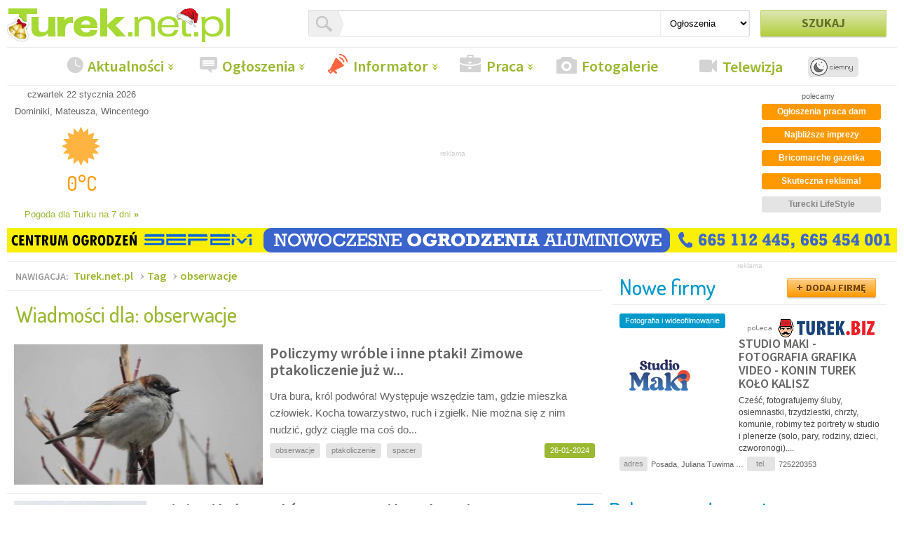

--- FILE ---
content_type: text/html
request_url: https://www.turek.net.pl/tag/obserwacje
body_size: 13705
content:

<!DOCTYPE html>
<head>

<!-- Google tag (gtag.js) -->
<script async src="https://www.googletagmanager.com/gtag/js?id=G-YE6CC9P991"></script>
<script>
  window.dataLayer = window.dataLayer || [];
  function gtag(){dataLayer.push(arguments);}
  gtag('js', new Date());

  gtag('config', 'G-YE6CC9P991');
</script>



<title>Artykuły z hasłem obserwacje - Turek.net.pl</title>

<meta charset="UTF-8" />
<meta http-equiv="X-UA-Compatible" content="IE=edge,chrome=1">
<meta http-equiv="Content-language" content="pl" />
<meta name="verify-v1" content="2fdW1fvPcwc9eM5abBQiLejimrfLPYxr9cHjtHAdSG4=" />
<meta name="viewport" content="width=device-width,initial-scale=1">
<meta name="robots" content="index,follow">
<meta http-equiv="refresh" content="300">
<link rel="stylesheet" media="all" id="theme_css" type="text/css" href="/css/default/style.css">
<link rel="stylesheet" media="all" id="themeCMS24_css" type="text/css" href="/css/default/styleCMS24.css">

<script>

function switchTheme() {
  var check = document
  .getElementById('theme_css')
  .classList[0] === 'light';

  var element = document.getElementById('theme_css');
  var elementCMS24 = document.getElementById('themeCMS24_css');

  if (check) {
   element.href = '/css/default/style_dark.css';
   elementCMS24.href = '/css/default/styleCMS24_dark.css';
   element.classList.remove('light');
   element.classList.add('dark');
   document.cookie = "theme_css=dark; expires=99999; path=/";
  } else {
   element.href = '/css/default/style.css';
   elementCMS24.href = '/css/default/styleCMS24.css';
   element.classList.remove('dark');
   element.classList.add('light');
   document.cookie = "theme_css=light; expires=99999; path=/";
  }

}

</script>

<style>

@media only screen and (min-width:1220px){.l-container,.row{width:1270px}
@media only screen and (min-width:1220px){.l-main-column{width:959px}
.l-optional-col{padding:0 10px;width:311px}
}
.l-subpage--right-column{width:421px}

</style>

<meta name="description" content="Artykuły i inne wpisy w portalu związane ze słowem obserwacje lub też jego odmianami. Łaczna ilość artykułów powiązanych tagiem obserwacje to 2." />
<meta name="keywords" content="obserwacje, turek, aktualności, wydarzenia, relacje, artykuły, sport, ogłoszenia" />
<meta name="copyright" content="Turek.net.pl 1998-2023" />
<meta name="author" content="Turek.net.pl" />
<link rel="shortcut icon" href="/faviconTurek.net.pl.ico">
<meta name="msapplication-TileColor" content="#B3CE3F">
<meta name="msapplication-TileImage" content="/ms-icon-144x144.png"/>
<meta name="theme-color" content="#B3CE3F">
<link rel="apple-touch-icon" sizes="180x180" href="/apple-touch-icon.png">
<link rel="icon" type="image/png" sizes="32x32" href="/favicon-32x32.png">
<link rel="icon" type="image/png" sizes="16x16" href="/favicon-16x16.png">

<!-- seo & social -->
<link rel="image_src" href="https://www.turek.net.pl/img/default/logo.png" /><link rel="canonical" href="https://www.turek.net.pl/tag/obserwacje" />
<meta property="og:locale" content="pl_PL"/>
<meta property="og:title" content="Artykuły z hasłem obserwacje - Turek.net.pl"/>
<meta property="og:description" content="Artykuły i inne wpisy w portalu związane ze słowem obserwacje lub też jego odmianami. Łaczna ilość artykułów powiązanych tagiem obserwacje to 2."/>
<meta property="og:url" content="https://www.turek.net.pl/tag/obserwacje"/>
<meta property="og:site_name" content="Turek.net.pl"/>
<meta property="og:type" content="website"/>



<link rel="stylesheet" href="https://fonts.googleapis.com/css?family=Source+Sans+Pro:400,600,700|Dosis:500&subset=latin,latin-ext" type='text/css'>
<script src="/js/default/vendor/min/turek-net-pl-modernizr.min.js"></script>
<script src="/js/default/vendor/min/jquery-1.12.4.min.js"></script>


    




<script type="text/javascript">
var _gaq = _gaq || [];
_gaq.push(['_setAccount', 'UA-2390866-2']);
_gaq.push(['_trackPageview']);
(function() {
var ga = document.createElement('script'); ga.type = 'text/javascript'; ga.async = true;
ga.src = ('https:' == document.location.protocol ? 'https://ssl' : 'http://www') + '.google-analytics.com/ga.js';
var s = document.getElementsByTagName('script')[0]; s.parentNode.insertBefore(ga, s);
})();
</script>




 



<meta property="fb:admins" content="1599613340"/>

  







</head>
<body>





<div class="l-container">
    <header class="l-header">
        <div class="row">
            
            <h1 class="l-logo-container columns">
        	<a href="/" title="Turek.net.pl"><img src="[data-uri]" alt="Turek.net.pl"></a>
            </h1>
            
                        
            
            <div class="searchbox--container columns">
                <form action="/" method="post" class="searchbox--form" id="f-searchbox" role="form">
                    <div class="searchbox--input-container">
                            <div class="searchbox--ico"></div>
                            <input type="text" name="q" value="" class="searchbox--input">
                            <select name="t" id="f-searchbox-select" class="searchbox--type">
                                <option id="f-searchbox-input" value="ogloszenia" selected>Ogłoszenia</option>
                                <option value="portal" >Artykuły</option>
                            </select>
                    </div>
                    <div class="searchbox--submit columns end">
                            <input type="submit" value="Szukaj" id="f-searchbox-button" class="button button--active">
                    </div>
                </form>
            </div>
            
        </div>
    
	<nav class="row l-nav--container">
	    <ul class="l-nav l-nav_dropdown-color-1">
            
                        	                            
                    <li class="dropdown dropdown_full-width"><a class="l-nav--aktualnosci dropdown--trigger" href="/aktualnosci">Aktualności</a><div class="dropdown--menu"><div class="three columns"><h3>Główne działy aktualności</h3><ul class="dropdown--menu2"><li><a href="/miasto" title="Wiadomości z miasta Turek"><div class="sprites-miasto-ico left margin-top-minus-5 margin-right-5"></div>Z miasta</a></li><li><a href="/powiat" title="Aktualności z powiatu turkowskiego"><div class="sprites-powiat-ico left margin-top-minus-5 margin-right-5"></div>Z powiatu </a></li><li><a href="/policja" title="Aktualności z policji i straży pożarnej"><div class="sprites-policja-ico left margin-top-minus-5 margin-right-5"></div>Kronika policyjno-strażacka</a></li><li><a href="/sport" title="Wiadomości sportowe"><div class="sprites-sport-ico left margin-top-minus-5 margin-right-5"></div>Sport</a></li></ul></div><div class="four columns"><h3>Aktualności z gmin</h3><ul class="six dropdown--menu2"><li><a class="no-padding-left" href="/gmina/brudzew" title="Wiadomości dla gminy Brudzew"><div class="wide-only left margin-top-minus-5 margin-left-5 margin-right-5 herby-smallest-brudzew"></div>Brudzew</a></li><li><a class="no-padding-left" href="/gmina/dobra" title="Wiadomości dla gminy Dobra"><div class="wide-only left margin-top-minus-5 margin-left-5 margin-right-5 herby-smallest-dobra"></div>Dobra</a></li><li><a class="no-padding-left" href="/gmina/kaweczyn" title="Wiadomości dla gminy Kawęczyn"><div class="wide-only left margin-top-minus-5 margin-left-5 margin-right-5 herby-smallest-kaweczyn"></div>Kawęczyn</a></li><li><a class="no-padding-left" href="/gmina/malanow" title="Wiadomości dla gminy Malanów"><div class="wide-only left margin-top-minus-5 margin-left-5 margin-right-5 herby-smallest-malanow"></div>Malanów</a></li></ul><ul class="six dropdown--menu2"><li><a class="no-padding-left" href="/gmina/przykona" title="Wiadomości dla gminy Przykona"><div class="wide-only left margin-top-minus-5 margin-left-5 margin-right-5 herby-smallest-przykona"></div>Przykona</a></li><li><a class="no-padding-left" href="/gmina/tuliszkow" title="Wiadomości dla gminy Tuliszków"><div class="wide-only left margin-top-minus-5 margin-left-5 margin-right-5 herby-smallest-tuliszkow"></div>Tuliszków</a></li><li><a class="no-padding-left" href="/gmina/turek" title="Wiadomości dla gminy Turek"><div class="wide-only left margin-top-minus-5 margin-left-5 margin-right-5 herby-smallest-turek"></div>Turek</a></li><li><a class="no-padding-left" href="/gmina/wladyslawow" title="Wiadomości dla gminy Władysławów"><div class="wide-only left margin-top-minus-5 margin-left-5 margin-right-5 herby-smallest-wladyslawow"></div>Władysławów</a></li></ul></div><div class="five columns"><h3>Najpopularniejsze aktualności z ostanich 3 dni</h3>
        
            
        
        
                
            
    <div class="news--wrapper">
    
        <time class="news--pubdate" datetime="20-01-2026"></time>
        
            
    <a href="/powiat/40232-zorza-polarna-nad-powiatem-tureckim-nocny-festiwal-kolorow-widoczny-golym-okiem" class="news ">
        
                
        
                    
                            <!-- <span class="comment  label right"> &nbsp;&nbsp;&nbsp;&nbsp; </span> //-->
                
                                                        
                        <span class="green label right" >
                             20 st.
                        </span>
                    
                                        
                                
                         
            <h4 class="news--title"  >
                Zorza polarna nad powiatem tureckim. Nocny...
                            </h4>
            
                
        
                
    </a>
    </div>
    
        
        
                
            
    <div class="news--wrapper">
    
        <time class="news--pubdate" datetime="18-01-2026"></time>
        
            
    <a href="/miasto/40226-morsy-turek-na-zimowych-szlakach-szwecji-kolorowa-ekipa-z-turku-z-wyroznieniem" class="news ">
        
                
        
                    
                            <!-- <span class="comment  label right"> &nbsp;&nbsp;&nbsp;&nbsp; </span> //-->
                
                                                        
                        <span class="green label right" >
                             18 st.
                        </span>
                    
                                        
                                
                         
            <h4 class="news--title"  >
                Morsy Turek na Zimowych Szlakach Szwecji....
                            </h4>
            
                
        
                
    </a>
    </div>
    
        
        
                
            
    <div class="news--wrapper">
    
        <time class="news--pubdate" datetime="19-01-2026"></time>
        
            
    <a href="/miasto/40231-cyrkowa-zabawa-w-turku-viii-bal-karnawalowy-dla-osob-z-niepelnosprawnosciami" class="news ">
        
                
        
                    
                            <!-- <span class="comment  label right"> &nbsp;&nbsp;&nbsp;&nbsp; </span> //-->
                
                                                        
                        <span class="green label right" >
                             19 st.
                        </span>
                    
                                        
                                
                         
            <h4 class="news--title"  >
                Cyrkowa zabawa w Turku. VIII Bal Karnawałowy...
                            </h4>
            
                
        
                
    </a>
    </div>
    
        
        
                
            
    <div class="news--wrapper">
    
        <time class="news--pubdate" datetime="18-01-2026"></time>
        
            
    <a href="/powiat/40225-dziesiec-lat-zaangazowania-i-pracy-na-rzecz-mieszkancow-wyszynskie-kasztelanki-s" class="news ">
        
                
        
                    
                            <!-- <span class="comment  label right"> &nbsp;&nbsp;&nbsp;&nbsp; </span> //-->
                
                                                        
                        <span class="green label right" >
                             18 st.
                        </span>
                    
                                        
                                
                         
            <h4 class="news--title"  >
                Dziesięć lat zaangażowania i pracy na rzecz...
                            </h4>
            
                
        
                
    </a>
    </div>
    
        
        
                
            
    <div class="news--wrapper">
    
        <time class="news--pubdate" datetime="19-01-2026"></time>
        
            
    <a href="/miasto/40229-mleczarnia-turek-wsrod-najlepszych-pracodawcow-firma-z-turku-z-certyfikatem-top-" class="news ">
        
                
        
                    
                            <!-- <span class="comment  label right"> &nbsp;&nbsp;&nbsp;&nbsp; </span> //-->
                
                                                        
                        <span class="green label right" >
                             19 st.
                        </span>
                    
                                        
                                
                         
            <h4 class="news--title"  >
                Mleczarnia Turek wśród najlepszych...
                            </h4>
            
                
        
                
    </a>
    </div>
    
        
        
            
        
        

</div></div></li>                    
                
	    	                	                	                	                	                	                	                	                            
                    <li class="dropdown dropdown_full-width"><a class="l-nav--ogloszenia dropdown--trigger" href="/ogloszenia">Ogłoszenia</a><div class="dropdown--menu"><div class="twelve columns"><ul class="two dropdown--menu2 margin-top-50"><a href="/ogloszenia#form_ogloszenia" class="button button--red button--add--left-side">DODAJ OGŁOSZENIE</a><a title="Twoje ogłoszenia" href="/ogloszenia/my" class="button button--blue button--tiny user-button" style="margin:5px;"></a><a title="Twój schowek" href="/ogloszenia/schowek" class="button button--orange button--tiny schowek-button" style="margin:5px;"></a><li><a class="orange" style="background-color: #8fb632; padding-left:10px !important; margin-top:20px; min-height: 60px;" href="/ogloszenia/nowe"><span class="right margin-left-10" style="">najnowszych<br/>ogłoszeń</span><span class="left padding-top-10" style="font-size:50px;">50</span></a></li></ul><h3>Najpopularniejsze działy ogłoszeń</h3><ul class="two dropdown--menu2 dropdown--menu2_high"><li><a  style="padding-left:10px !important;" href="/ogloszenia/motoryzacja">Motoryzacja</a></li><li><a  style="padding-left:10px !important;" href="/ogloszenia/rolnictwo">Rolnictwo</a></li><li><a  style="padding-left:10px !important;" href="/ogloszenia/rozne">Różne</a></li><li><a  style="padding-left:10px !important;" href="/ogloszenia/meble-dom-ogrod">Meble Dom Ogród</a></li></ul><ul class="two dropdown--menu2 dropdown--menu2_high"><li><a  style="padding-left:10px !important;" href="/ogloszenia/dla-zwierzat">Dla zwierząt</a></li><li><a  style="padding-left:10px !important;" href="/ogloszenia/moto-czesci">Moto części</a></li><li><a  style="padding-left:10px !important;" href="/ogloszenia/nieruchomosci">Nieruchomości</a></li><li><a  style="padding-left:10px !important;" href="/ogloszenia/dla-dziecka">Dla dziecka</a></li></ul><ul class="two dropdown--menu2 dropdown--menu2_high"><li><a  style="padding-left:10px !important;" href="/ogloszenia/uslugi-budowlane">Usługi budowlane</a></li><li><a  style="padding-left:10px !important;" href="/ogloszenia/agd-rtv">AGD, RTV, Narzędzia</a></li><li><a  style="padding-left:10px !important;" href="/ogloszenia/praca-dam">Praca - dam</a></li><li><a  style="padding-left:10px !important;" href="/ogloszenia/motocykle-i-rowery">Motocykle i rowery</a></li></ul><ul class="two dropdown--menu2 dropdown--menu2_high"><li><a  style="padding-left:10px !important;" href="/ogloszenia/uslugi-pozostale">Usługi pozostałe</a></li><li><a  style="padding-left:10px !important;" href="/ogloszenia/odziez-obuwie">Odzież, obuwie</a></li><li><a  style="padding-left:10px !important;" href="/ogloszenia/telefonia-gsm">Telefonia GSM</a></li><li><a  style="padding-left:10px !important;" href="/ogloszenia/praca-szukam">Praca - szukam</a></li></ul><ul class="two dropdown--menu2 dropdown--menu2_high"><li><a  style="padding-left:10px !important;" href="/ogloszenia/komputery">Komputery</a></li><li><a  style="padding-left:10px !important;" href="/ogloszenia/transport-przewozy">Transport i przewozy</a></li><li><a  style="padding-left:10px !important;" href="/ogloszenia/oddam-za-darmo">Oddam za darmo</a></li><li><a  style="padding-left:10px !important;" href="/ogloszenia/wesela-i-uroczystosci">Wesela i uroczystości</a></li></ul></div></div></li>                    
                
	    	                            
                    <li class="dropdown dropdown_full-width"><a class="l-nav--informator dropdown--trigger color-red" href="/informator">Informator</a><div class="dropdown--menu"><div class="five columns"><h3>Informator miejski</h3><ul class="six dropdown--menu2 dropdown--menu2_high"><li><a class="no-padding-left" href="/kalendarium-imprez" title="Imprezy kulturlne w Turku i powiecie"><div class="sprites-imprezy-ico dropdown--label-ico"></div>Kalendarium imprez</a></li><li><a class="no-padding-left" href="/repertuar-kina"  title="Repertuar kina Tur"><div class="sprites-telewizja-ico dropdown--label-ico"></div>Repertuar kina</a></li><li><a class="no-padding-left" href="/konkursy" title="Konkursy organizowane przez portal"><div class="sprites-informator-ico dropdown--label-ico"></div>Konkursy i akcje</a></li></ul><ul class="six dropdown--menu2 dropdown--menu2_high"><li><a class="no-padding-left" href="/mapa" title="Mapa powiatu turkowskiego"><div class="sprites-katalog-ico dropdown--label-ico"></div>Mapa Turku i powiatu</a></li><li><a class="no-padding-left" title="Menu restauracji"  href="/restauracje"><div class="sprites-hydepark-ico dropdown--label-ico"></div>Jedzenie na telefon</a></li><li><a class="no-padding-left" title="HydePark" href="http://www.hp.turek.net.pl" target="_blank"><div class="sprites-ogloszenia-ico dropdown--label-ico"></div>Hydepark</a></li></ul></div><div class="four columns"><h3><a href="/mapa">Nowe firmy</a></h3><ul class="twelve dropdown--menu2 dropdown--menu2_high"><li><a class="no-padding-left"  href="/mapa/399-pozostale-uslugi#firma441"><img width="45" class="dropdown--label-ico logo" src="https://turek.biz/_upload/catalog/2025/12/17/1765975711_2011_cctl.png">Rzeczoznawca Majątkowy Mateusz Ociński</a></li><li><a class="no-padding-left"  href="/mapa/487-pozostale-specjalizacje#firma440"><img width="45" class="dropdown--label-ico logo" src="https://turek.biz/_upload/catalog/2025/06/29/1751201463_2001_cctl.png">Bańka i Pijawka</a></li><li><a class="no-padding-left"  href="/mapa/389-fotografia-i-wideofilmowanie#firma438"><img width="45" class="dropdown--label-ico logo" src="https://turek.biz/_upload/catalog/2025/06/20/1750418437_1983_cctl.png">STUDIO MAKI - FOTOGRAFIA GRAFIKA VIDEO -...</a></li></ul></div><div class="three columns"><h3><a href="/gazetki-sklepowe">Gazetki sklepowe</a></h3><a href="/gazetki-sklepowe/11419-bricomarche-supermarket-budowlany" title="Gazetki sklepowe Bricomarche"><img style="width: 95px; height: 95px; max-width: 95px; max-height: 95px;" src="https://m.turek.net.pl/!pliki/20190321/m15531660860_bricomarche.jpg"></a><a href="/zamowreklame.php?action=form&typ=Reklama-ogloszenia" rel="w640x280" title="Zamów prezentację gazetki Twojego sklepu"><img  src="/img/default/dodaj-gazetke.png" style="margin-left: 5px; width: 95px; height: 95px; max-width: 95px; max-height: 95px;"></a></div></div></li>                    
                
	    	                	                	                	                	                	                	                	                	                	                	                	                	                	                	                	                	                	                	                	                	                            
                    <li class="dropdown dropdown_full-width"><a class="l-nav--praca dropdown--trigger" href="/praca">Praca</a><div class="dropdown--menu"><div class="three columns"><h3>Szukasz pracy?</h3><ul class="twelve dropdown--menu2 dropdown--menu2_high"><li><a href="/praca" title="Imprezy kulturlne w Turku i powiecie">Ofery pracy wg CBOP</a></li><li><a href="/ogloszenia/praca-dam"  title="Ogłoszenia praca dam">PRACA DAM ogłoszenia</a></li><li><a href="/zamowreklame.php?action=form&amp;typ=Reklama-ogloszenia" rel="w640x280" class="button button--red button--add--left-side margin-top-20">PROMUJ OFERTĘ PRACY</a></li></ul></div><div class="nine columns"><div class="row"><h3>Najnowsze promowane oferty pracy</h3><div class="six columns"><div class="panel--body" style="padding-top:0px;"><div class="news--wrapper"><a href="/ogloszenia/728900901-przedstawiciel-handlowy-dostawca-k-m-" title="Przedstawiciel handlowy/ Dostawca (K/M)" class="news"><figure class="news--image"><img src="/img/blank.png" alt="Przedstawiciel handlowy/ Dostawca (K/M)" class="foto-box"style="background: url(https://o.turek.net.pl/!pliki/!ogl/20260116/m) center center no-repeat; background-size: auto 80px;"></figure><div class="news--content"><header class="news--header"><h3 class="news--title" style="margin-top:0px;">Przedstawiciel handlowy/ Dostawca (K/M)</h3></header><div class="news--body-aside"></div><div class="news--body font-size-11"><p>Zatrudnimy przedstawiciela handlowego/dostawcę w branży motoryzacyjnej. Mile widziane...</p></div></div></a></div><div class="news--wrapper"><a href="/ogloszenia/728902816-praca-na-myjni-samochodow-ciezarowych" title="Praca na myjni samochodów ciężarowych" class="news"><figure class="news--image"><img src="/img/blank.png" alt="Praca na myjni samochodów ciężarowych" class="foto-box"style="background: url(https://o.turek.net.pl/!pliki/!ogl/20260121/m0934_0_praca-na-myjni-samochodow-ciezarowych.jpg) center center no-repeat; background-size: auto 80px;"></figure><div class="news--content"><header class="news--header"><h3 class="news--title" style="margin-top:0px;">Praca na myjni samochodów ciężarowych</h3></header><div class="news--body-aside"></div><div class="news--body font-size-11"><p>Poszukujemy pracownika do myjni samochodów ciężarowych. Zakres obowiązków: mycie...</p></div></div></a></div></div></div><div class="six columns"><div class="panel--body" style="padding-top:0px;"><div class="news--wrapper"><a href="/ogloszenia/728902517-kierowca-c-e-kraj" title="kierowca C+E kraj" class="news"><figure class="news--image"><img src="/img/blank.png" alt="kierowca C+E kraj" class="foto-box"style="background: url(https://o.turek.net.pl/!pliki/!ogl/20260120/m1206_0_kierowca-c-e-kraj.jpg) center center no-repeat; background-size: auto 80px;"></figure><div class="news--content"><header class="news--header"><h3 class="news--title" style="margin-top:0px;">kierowca C+E kraj</h3></header><div class="news--body-aside"></div><div class="news--body font-size-11"><p>Zatrudnimy kierowcę C+E w ruchu krajowym.  Oferujemy : umowa o pracę&nbsp; atrakcyjna stawka...</p></div></div></a></div><div class="news--wrapper"><a href="/ogloszenia/728902515-kierowca-miedzynarodowy-c-e" title="kierowca międzynarodowy C+E" class="news"><figure class="news--image"><img src="/img/blank.png" alt="kierowca międzynarodowy C+E" class="foto-box"style="background: url(https://o.turek.net.pl/!pliki/!ogl/20260120/m1158_0_kierowca-miedzynarodowy-c-e.jpg) center center no-repeat; background-size: auto 80px;"></figure><div class="news--content"><header class="news--header"><h3 class="news--title" style="margin-top:0px;">kierowca międzynarodowy C+E</h3></header><div class="news--body-aside"></div><div class="news--body font-size-11"><p>Firma z 25-letnią tradycją, ceniąca wartości i przyjazną atmosferę pracy, zatrudni...</p></div></div></a></div></div></div></div></div></div></li>                    
                
	    	                            
                    <li><a class="l-nav--fotogaleria" href="/fotogaleria">Fotogalerie</a></li>                    
                
	    	                            
                    <li><a class="l-nav--telewizja" href="/telewizja">Telewizja</a></li>                    
                
	    	                	                	                	                	                	                	                	                	                	                	                	                
             <li><button class="theme_button" onclick="switchTheme()"></button></li>
             
            </ul>
        </nav>
    </header>
    
        
            


        
    <div class="row l-head-advertisement">
        <div class="two column weather-date-panel">
            
            <div class="wdp--date">
                
                <p>czwartek 22 stycznia 2026</p>
                <p>Dominiki, Mateusza, Wincentego
</p>
                
            </div>
            <div class="wdp--weather">
                
                
		<div class="wdp--weather wdpweather2">
			<div class="wdp--weather--ico">
				<img src="/img/default/weather/o/01d.png" alt="Aktualna pogoda w Turku - bezchmurnie" class="no-margin"\>
				<span class="wdp--wather--temperature">0&deg;C</span>
			</div>
			<!-- <span class="wdp--wather--info">bezchmurnie</span> //-->
			<a href="/pogoda" class="wdp--more" title="Pogoda szczegółowa dla Turku na 7 dni">Pogoda dla Turku na 7 dni <strong>&raquo;</strong></a>
		</div>
		                
            </div>
            
        </div>
        <div class="ten columns wide-eight-columns l-banners-0" style="max-width: 750px;">
           
            


    
        
        <div class="text-center">
        <span class="font-size-10 color-grey">reklama</span><br/>
        
                
        <script type='text/javascript'><!--//<![CDATA[
           var m3_u = (location.protocol=='https:'?'https://a4.online24.pl/www/delivery/ajs.php':'http://a4.online24.pl/www/delivery/ajs.php');
           var m3_r = Math.floor(Math.random()*99999999999);
           if (!document.MAX_used) document.MAX_used = ',';
           document.write ("<scr"+"ipt type='text/javascript' src='"+m3_u);
           document.write ("?zoneid=16");
           document.write ('&amp;cb=' + m3_r);
           if (document.MAX_used != ',') document.write ("&amp;exclude=" + document.MAX_used);
           document.write (document.charset ? '&amp;charset='+document.charset : (document.characterSet ? '&amp;charset='+document.characterSet : ''));
           document.write ("&amp;loc=" + escape(window.location));
           if (document.referrer) document.write ("&amp;referer=" + escape(document.referrer));
           if (document.context) document.write ("&context=" + escape(document.context));
           if (document.mmm_fo) document.write ("&amp;mmm_fo=1");
           document.write ("'><\/scr"+"ipt>");
        //]]>--></script><noscript><a href='http://a4.online24.pl/www/delivery/ck.php?n=a1c86486&amp;cb=INSERT_RANDOM_NUMBER_HERE' target='_blank'><img src='http://a4.online24.pl/www/delivery/avw.php?zoneid=16&amp;cb=INSERT_RANDOM_NUMBER_HERE&amp;n=a1c86486' border='0' alt='' /></a></noscript>
        
        
        </div>
    
    

            
        </div>
        <div class="two columns wide-only l-head-optional-space" style="vertical-align: top; padding-left:0; padding-top:10px; text-align: center;">
            
            polecamy</br>
            
                             <a href="https://www.turek.net.pl/ogloszenia/praca-dam"><span class="label w170 margin-left-10 margin-top-5 margin-bottom-5 font-size-12 orange"><strong>Ogłoszenia praca dam</strong></span></a><a href="https://www.turek.net.pl/kalendarium-imprez"><span class="label w170 margin-left-10 margin-top-5 margin-bottom-5 font-size-12 orange"><strong>Najbliższe imprezy</strong></span></a><a href="https://www.turek.net.pl/gazetki-sklepowe/11419-bricomarche-supermarket-budowlany"><span class="label w170 margin-left-10 margin-top-5 margin-bottom-5 font-size-12 orange"><strong>Bricomarche gazetka</strong></span></a><a href="https://www.turek.net.pl/reklama/10306-reklama"><span class="label w170 margin-left-10 margin-top-5 margin-bottom-5 font-size-12 orange"><strong>Skuteczna reklama!</strong></span></a><a href="https://www.turek.net.pl/turecki-lifestyle"><span class="label w170 margin-left-10 margin-top-5 margin-bottom-5 font-size-12 "><strong>Turecki LifeStyle</strong></span></a> 
                 
                        
                                                                                                                                                                                                                                                                                                                                                                                                                                                                                                                                                                                                                                                                                                                                                                                                                                                                                                                                                                                                                                                                                                                                            </div>
        
         
    </div>
    
    
                    <div class="margin-top-10"><img class="BanerP"src="https://m.turek.net.pl/!pliki/20250410/17442855130_pasek-banerowy.gif" ></div>
                

    
    <div class="row l-columns-container">
    <div class="columns l-subpage--main-column">

            
        
    <div class="l-subpage--main-article article-list">
        
        <ul class="breadcrumb"><li>nawigacja:</li><li><a href="http://www.turek.net.pl">Turek.net.pl</a></li><li><a href="http://www.turek.net.pl/tag">Tag</a></li><li><a href="http://www.turek.net.pl/tag/obserwacje">obserwacje</a></li></ul>        
        <header class="l-subpage--header">
            
                        
            
            <h1 class="l-subpage--title">
                
                        Wiadmości dla: obserwacje
                        
            </h1>
            
                        
        </header>
        
        
    <div class="l-subpage--body">
        
                
                
        
            
        <article class="article-list--item no-image">
            
                        <a title=" - Policzymy wróble i inne ptaki! Zimowe..." href="/powiat/36589-policzymy-wroble-i-inne-ptaki-zimowe-ptakoliczenie-juz-w-niedziele">
            <figure class="article-list--image">
                <img src="/img/default/blank.png" class="foto-list-big" style="background: url(https://m.turek.net.pl/!pliki/20240126/m517062555351_policzymy-wroble-i-inne-ptaki-zimowe-.jpg) center center no-repeat;">
            </figure>
            </a>
                        
                        
            <div class="article-list--body">
                    
                <a class="article-list--link" title=" - Policzymy wróble i inne ptaki! Zimowe..." href="/powiat/36589-policzymy-wroble-i-inne-ptaki-zimowe-ptakoliczenie-juz-w-niedziele">
                    <header class="article-list--header">
                        
                        
                        
                        <h2 class="article-list--title">
                            
                            Policzymy wróble i inne ptaki! Zimowe ptakoliczenie już w...
                                                        
                        </h2>
                                            </header>
                    <div class="article-list--description">
                        <p>
                                                                                    Ura bura, kr&oacute;l podw&oacute;ra! Występuje wszędzie tam, gdzie mieszka człowiek. Kocha towarzystwo, ruch i zgiełk. Nie można się z nim nudzić, gdyż ciągle ma coś do...
                                                     
                        </p>							
                    </div>
                </a>
                
                <footer class="article-list--footer">
                    <div class="article-list--footer--right">
                                                                                                                <span class="green label right">
                                    26-01-2024
                                </span>
                                                                        </div>
                    <div class="article-list--footer--left">
                        <div class="tags">
                            
                                                
                                                                                            <a href="/tag/obserwacje"><span class="label light-grey margin-right-5">obserwacje</span></a>
                                                                                    
                                                
                                                                                            <a href="/tag/ptakoliczenie"><span class="label light-grey margin-right-5">ptakoliczenie</span></a>
                                                                                    
                                                
                                                                                            <a href="/tag/spacer"><span class="label light-grey margin-right-5">spacer</span></a>
                                                                                    
                                                
                                                                                                                
                                                </div>
                    </div>
                </footer>
                
            </div>
                
        </article>
        
                        
            
                        
            
                    
        
        
            
        <article class="article-list--item no-image">
            
                        <a title="Przykona - Najwięcej było szpaków, grzywaczy i kawek!..." href="/powiat/36050-najwiecej-bylo-szpakow-grzywaczy-i-kawek-jesienne-ptakoliczenie-w-przykonie">
            <figure class="article-list--image">
                <img src="/img/default/blank.png" class="foto-list" style="background: url(https://m.turek.net.pl/!pliki/20231010/m316969501360_fot-zs-w-przykonie.jpg) center center no-repeat;">
            </figure>
            </a>
                        
            								
                <a href="/gmina/przykona" title="Wiadomości dla gminy Przykona"><div class="right herby-smallest-przykona"></div></a>                        
            <div class="article-list--body">
                    
                <a class="article-list--link" title="Przykona - Najwięcej było szpaków, grzywaczy i kawek!..." href="/powiat/36050-najwiecej-bylo-szpakow-grzywaczy-i-kawek-jesienne-ptakoliczenie-w-przykonie">
                    <header class="article-list--header">
                        
                        
                        
                        <h2 class="article-list--title">
                            
                            Najwięcej było szpaków, grzywaczy i kawek! Jesienne...
                                                        
                        </h2>
                                            </header>
                    <div class="article-list--description">
                        <p>
                                                                                    Grzywacz &ndash; ptak z rodziny gołębiowatych, kt&oacute;ry z pierwotnie zamieszkałych teren&oacute;w leśnych, przeni&oacute;sł się przeni&oacute;sł się do miast, osiedli, na...
                                                     
                        </p>							
                    </div>
                </a>
                
                <footer class="article-list--footer">
                    <div class="article-list--footer--right">
                                                                                                                <span class="green label right">
                                    10-10-2023
                                </span>
                                                                        </div>
                    <div class="article-list--footer--left">
                        <div class="tags">
                            
                                                
                                                            <a href="/tag/marta-ilkowska-nowak"><span class="label light-grey margin-right-5">Marta Ilkowska-Nowak</span></a>
                                                    
                                                
                                                            <a href="/tag/obserwacje"><span class="label light-grey margin-right-5">obserwacje</span></a>
                                                    
                                                
                                                            <a href="/tag/turkowska-grupa-lokalna-otop"><span class="label light-grey margin-right-5">Turkowska Grupa Lokalna OTOP</span></a>
                                                    
                                                
                                                            <a href="/tag/zespol-szkol-w-przykonie"><span class="label light-grey margin-right-5">Zespół Szkół w Przykonie</span></a>
                                                    
                                                </div>
                    </div>
                </footer>
                
            </div>
                
        </article>
        
                        
            
                        
            
                    
        
        
            
            
        </div>
    </div>
    

        
        
    
    </div>
    <aside class="common-height columns l-subpage--right-column">				
    
    
            
  
    





    
        
        <div class="text-center clearfix">
        <span class="font-size-10 color-grey">reklama</span><br/>
        
        
        <script type='text/javascript'><!--//<![CDATA[
           var m3_u = (location.protocol=='https:'?'https://a4.online24.pl/www/delivery/ajs.php':'http://a4.online24.pl/www/delivery/ajs.php');
           var m3_r = Math.floor(Math.random()*99999999999);
           if (!document.MAX_used) document.MAX_used = ',';
           document.write ("<scr"+"ipt type='text/javascript' src='"+m3_u);
           document.write ("?zoneid=10");
           document.write ('&amp;cb=' + m3_r);
           if (document.MAX_used != ',') document.write ("&amp;exclude=" + document.MAX_used);
           document.write (document.charset ? '&amp;charset='+document.charset : (document.characterSet ? '&amp;charset='+document.characterSet : ''));
           document.write ("&amp;loc=" + escape(window.location));
           if (document.referrer) document.write ("&amp;referer=" + escape(document.referrer));
           if (document.context) document.write ("&context=" + escape(document.context));
           if (document.mmm_fo) document.write ("&amp;mmm_fo=1");
           document.write ("'><\/scr"+"ipt>");
        //]]>--></script><noscript><a href='http://a4.online24.pl/www/delivery/ck.php?n=acb1a3ea&amp;cb=INSERT_RANDOM_NUMBER_HERE' target='_blank'><img src='http://a4.online24.pl/www/delivery/avw.php?zoneid=10&amp;cb=INSERT_RANDOM_NUMBER_HERE&amp;n=acb1a3ea' border='0' alt='' /></a></noscript>

        
        </div>
        
    



    
        <section class="l-aside-section clearfix">
        <div class="l-aside-section--body no-padding-left no-padding-right">
    
                        <header class="panel--header"><a href="https://turek.biz/katalog/przed-dodaniem" class="right button--add--left-side button button--orange">DODAJ FIRMĘ</a><h6 class="panel--title blue">Nowe firmy</h6></header><div class="panel--body"><div class="l-fa--slide turek-biz-bg"><div class="label blue l-fa--label">Fotografia i wideofilmowanie</div><div class="l-fa--content margin-top-5"><figure class="l-fa--image"><div class="foto-box-slider image-container image-container--scale image-container--position-top"><img src="https://turek.biz/_upload/catalog/2025/06/20/1750418437_1983_cctl.png" border="0" alt="" /></div></figure><div class="l-fa--description"><h4>STUDIO MAKI - FOTOGRAFIA GRAFIKA VIDEO - KONIN TUREK KOŁO KALISZ</h4><p>Cześć, fotografujemy śluby, osiemnastki, trzydziestki, chrzty, komunie, robimy też portrety w studio i plenerze (solo, pary, rodziny, dzieci, czworonogi)....</p></div></div><div class="l-fa--attr"><div class="l-fa--attr--col"><div class="l-fa--attr--row"><div class="attr label">adres</div><div class="val">Posada, Juliana Tuwima 27A</div></div></div><div class="l-fa--attr--col"><div class="l-fa--attr--row"><div class="attr label">tel.</div><div class="val">725220353</div></div></div></div><a href="https://turek.biz/katalog/firma/438/studio-maki-fotografia-grafika-video-konin-turek-kolo-kalisz" target="_blank" class="l-fa--link"></a></div></div>
     
        </div>
    </section>
    
        <section class="feature-boxes">
        <div class="row">
            <header class="panel--header margin-bottom-15">
                <h4 class="panel--title blue"><a href="/ogloszenia">Polecane ogłoszenia</a></h4>
            </header>
            <div class="twelve columns">
            
            <article class="feature-box" style="width: 100%; border: 2px solid #f90;"><a href="/ogloszenia/728872982-uslugi-remontowo-wykonczeniowe" title="Usługi remontowo wykończeniowe" class="feature-box--link"></a><div class="feature-box--image-wrapper"><figure class="feature-box--image foto-boxes2b image-container image-container--scale image-container--position-top"><img  alt="Usługi remontowo wykończeniowe" src="https://o.turek.net.pl/!pliki/!ogl/20251029/2024_0_uslugi-remontowo-wykonczeniowe.jpg"><figcaption class="feature-box--figcaption"><h4 class="feature-box--title" style="color: #fff;">Usługi remontowo wykończeniowe</h4></figcaption></figure><div class="orange label">Usługi budowlane</div></div><div class="feature-box--body"></div></article></div><div class="twelve columns margin-top-10 padding-bottom-10"><article class="feature-box" style="width: 100%; border: 2px solid #f90;"><a href="/ogloszenia/728886746-do-wynajecia-lokal-52m-centrum-miasta" title="Do wynajęcia lokal 52m² , centrum..." class="feature-box--link"></a><div class="feature-box--image-wrapper"><figure class="feature-box--image foto-boxes2b image-container image-container--scale image-container--position-top"><img  alt="Do wynajęcia lokal 52m² , centrum..." src="https://o.turek.net.pl/!pliki/!ogl/20251204/0904_0_do-wynajecia-lokal-52m-centrum-miasta.jpg"><figcaption class="feature-box--figcaption"><h4 class="feature-box--title" style="color: #fff;">Do wynajęcia lokal 52m² , centrum miasta</h4></figcaption></figure><div class="orange label">Lokale dla firm</div></div><div class="feature-box--body"></div></article>
                        
            </div>
        </div>
    </section>
        
    <section class="l-aside-section clearfix">
        <header class="l-aside-section--header">
                <h4 class="panel--title green"><a href="/aktualnosci">Informacje i wiadomości</a></h4>
        </header>
        <div class="l-aside-section--body no-padding-left no-padding-right">
   
            
        
            
        
        
                
            
    <article class="news--wrapper">
    
        <time class="news--pubdate" datetime="22-01-2026"></time>
        
            
    <a href="/policja/40246-mefedron-i-marihuana-ujawnione-przy-42-latku-grozi-mu-do-3-lat-pozbawienia-wolno" class="news news--today">
        
                    
            <figure class="news--image">
                <img src="/img/blank.png" alt="Miasto Turek - Mefedron i marihuana ujawnione przy 42-latku...." class="foto-box" style="background: url(https://m.turek.net.pl/!pliki/20260122/m17690806780_mefedron-i-marihuana-ujawnione-przy-42-latku-.jpg) center center no-repeat;">
            </figure>
            <div class="news--content">
            
                
        
        <header class="news--header">            
                            <!-- <span class="comment  label right"> &nbsp;&nbsp;&nbsp;&nbsp; </span> //-->
                
                                                        
                        <span class="orange label right" >
                             z dzisiaj
                        </span>
                    
                                        
                                
                         
            <h3 class="news--title"  >
                Mefedron i marihuana ujawnione...
                            </h3>
            
                </header>
        
                        <div class="news--body-aside">										
                <div class="herby-smallest-miasto-turek"></div>
            </div>
                    
                        <div class="news--body font-size-11">
                <p>
                                            Policjanci Wydziału Kryminalnego zatrzymali 42-letniego mieszkańca powiatu tureckiego, kt&oacute;ry...
                                    </p>
            </div>
                        
                
        
                </div>
                
    </a>
    </article>
    
        
        
                
            
    <article class="news--wrapper">
    
        <time class="news--pubdate" datetime="22-01-2026"></time>
        
            
    <a href="/powiat/40245-ambro-logistics-w-gronie-najlepszych-firma-z-przykony-z-nagroda-pracodawca-ambas" class="news news--today">
        
                    
            <figure class="news--image">
                <img src="/img/blank.png" alt="Przykona - Ambro Logistics w gronie najlepszych. Firma z..." class="foto-box" style="background: url(https://m.turek.net.pl/!pliki/20260122/m17690782980_ambro-logistics-w-gronie-najlepszych-firma-z-.jpg) center center no-repeat;">
            </figure>
            <div class="news--content">
            
                
        
        <header class="news--header">            
                            <!-- <span class="comment  label right"> &nbsp;&nbsp;&nbsp;&nbsp; </span> //-->
                
                                                        
                        <span class="orange label right" >
                             z dzisiaj
                        </span>
                    
                                        
                                
                         
            <h3 class="news--title"  >
                Ambro Logistics w gronie...
                            </h3>
            
                </header>
        
                        <div class="news--body-aside">										
                <div class="herby-smallest-przykona"></div>
            </div>
                    
                        <div class="news--body font-size-11">
                <p>
                                            Firma Ambro Logistics Sp. z o.o. z Przykony została wyr&oacute;żniona w konkursie &bdquo;Pracodawca...
                                    </p>
            </div>
                        
                
        
                </div>
                
    </a>
    </article>
    
        
        
            
            <div class="panel--footer">
            <a href="/aktualnosci" class=" right button button--green">WSZYSTKIE AKTUALNOŚCI</a>
        </div>
        
        


        
        </div>
    </section>
    
    
            
        
        <section class="feature-boxes">
        <div class="row">
            <header class="panel--header margin-bottom-15">
                <h4 class="panel--title green"><a href="/kalendarium-imprez">Imprezy w Turku i powiecie</a></h4>
            </header>
            <div class="twelve columns">
                <article class="feature-box  " style=" width: 100%;"><a href="/kalendarium-imprez/40223-przykonski-final-wosp-34-final-wielkiej-orkiestry-swiatecznej-pomocy" title="Przykona - Przykoński Finał WOŚP – 34. Finał..." class="feature-box--link"></a><div class="feature-box--image-wrapper"><figure class="feature-box--image foto-boxes2b image-container image-container--scale image-container--position-center " ><img  alt="Przykoński Finał WOŚP – 34. Finał..." src="https://m.turek.net.pl/!pliki/20260118/m517686934160_przykonski-final-wosp-34-final-wielkiej-.jpg"><figcaption class="feature-box--figcaption"><h4 class="feature-box--title" style="color: #fff;">Przykoński Finał WOŚP – 34. Finał Wielkiej...</h4></figcaption></figure><div class="green label">za 3 dni</div></div><div class="feature-box--body"></div></article></div><div class="twelve columns margin-top-10 padding-bottom-10"><article class="feature-box  " style=" width: 100%;"><a href="/kalendarium-imprez/40208-xiv-inwazja-morsow-turek-rio-w-przykonie-" title="Przykona - XIV Inwazja Morsów Turek „Rio w Przykonie”" class="feature-box--link"></a><div class="feature-box--image-wrapper"><figure class="feature-box--image foto-boxes2b image-container image-container--scale image-container--position-center " ><img  alt="XIV Inwazja Morsów Turek „Rio w Przykonie”" src="https://m.turek.net.pl/!pliki/20260113/m517683069500_xiv-inwazja-morsow-turek-rio-w-przykonie-.jpg"><figcaption class="feature-box--figcaption"><h4 class="feature-box--title" style="color: #fff;">XIV Inwazja Morsów Turek „Rio w Przykonie”</h4></figcaption></figure><div class="green label">za miesiąc</div></div><div class="feature-box--body"></div></article><div class="panel--footer"><a href="/kalendarium-imprez" class="right button zoom-08 button--green">WSZYSTKIE IMPREZY</a></div>
            </div>
        </div>        
        </section>
    
        
    
    <div style="margin-top:20px;">
        


    
        
        <div class="text-center clearfix">
        <span class="font-size-10 color-grey">reklama</span><br/>
        
        
        <script type='text/javascript'><!--//<![CDATA[
           var m3_u = (location.protocol=='https:'?'https://a4.online24.pl/www/delivery/ajs.php':'http://a4.online24.pl/www/delivery/ajs.php');
           var m3_r = Math.floor(Math.random()*99999999999);
           if (!document.MAX_used) document.MAX_used = ',';
           document.write ("<scr"+"ipt type='text/javascript' src='"+m3_u);
           document.write ("?zoneid=10");
           document.write ('&amp;cb=' + m3_r);
           if (document.MAX_used != ',') document.write ("&amp;exclude=" + document.MAX_used);
           document.write (document.charset ? '&amp;charset='+document.charset : (document.characterSet ? '&amp;charset='+document.characterSet : ''));
           document.write ("&amp;loc=" + escape(window.location));
           if (document.referrer) document.write ("&amp;referer=" + escape(document.referrer));
           if (document.context) document.write ("&context=" + escape(document.context));
           if (document.mmm_fo) document.write ("&amp;mmm_fo=1");
           document.write ("'><\/scr"+"ipt>");
        //]]>--></script><noscript><a href='http://a4.online24.pl/www/delivery/ck.php?n=acb1a3ea&amp;cb=INSERT_RANDOM_NUMBER_HERE' target='_blank'><img src='http://a4.online24.pl/www/delivery/avw.php?zoneid=10&amp;cb=INSERT_RANDOM_NUMBER_HERE&amp;n=acb1a3ea' border='0' alt='' /></a></noscript>

        
        </div>
        
    

    </div>
    
            
    
        <section class="feature-boxes">
        <div class="row">
            <header class="panel--header margin-bottom-15">
                <h4 class="panel--title green"><a href="/fotogaleria">Najnowsze zdjęcia</a></h4>
            </header>
            <div class="twelve columns">
                <article class="feature-box  " style=" width: 100%;"><a href="/fotogaleria/40169-orszak-trzech-kroli-przeszedl-ulicami-turku-pod-haslem-nadzieja-sie-ciesza-" title="Miasto Turek - Orszak Trzech Króli przeszedł ulicami Turku..." class="feature-box--link"></a><div class="feature-box--image-wrapper"><figure class="feature-box--image foto-boxes2b image-container image-container--scale image-container--position-center " ><img  alt="Orszak Trzech Króli przeszedł ulicami Turku..." src="https://m.turek.net.pl/!pliki/20260106/m217677001810_orszak-trzech-kroli-przeszedl-ulicami-turku-pod-.jpg"><figcaption class="feature-box--figcaption"><h4 class="feature-box--title" style="color: #fff;">Orszak Trzech Króli przeszedł ulicami Turku pod...</h4></figcaption><div class="foto-ico"></div></figure><div class="green label">6 st.</div></div><div class="feature-box--body"></div></article></div><div class="twelve columns margin-top-10 padding-bottom-10"><article class="feature-box  " style=" width: 100%;"><a href="/fotogaleria/40137-turkowianie-powitali-nowy-rok-2026-byla-swietna-muzyka-efektowne-lasery-i-legend" title="Miasto Turek - Turkowianie powitali Nowy Rok 2026. Była..." class="feature-box--link"></a><div class="feature-box--image-wrapper"><figure class="feature-box--image foto-boxes2b image-container image-container--scale image-container--position-center " ><img  alt="Turkowianie powitali Nowy Rok 2026. Była..." src="https://m.turek.net.pl/!pliki/20260101/m217672676830_sylwester-na-rynku-w-turku-2026.jpg"><figcaption class="feature-box--figcaption"><h4 class="feature-box--title" style="color: #fff;">Turkowianie powitali Nowy Rok 2026. Była świetna...</h4></figcaption><div class="foto-ico"></div></figure><div class="green label">1 st.</div></div><div class="feature-box--body"></div></article><div class="panel--footer"><a href="/fotogaleria" class="right button zoom-08 button--green">WSZYSTKIE FOTOGALERIE</a></div>
            </div>
        </div>        
        </section>
    
        
            
        
        <section class="feature-boxes">
        <div class="row">
            <header class="panel--header margin-bottom-15">
                <h4 class="panel--title blue"><a href="/telewizja">Relacje wideo</a></h4>
            </header>
            <div class="twelve columns">
                <article class="feature-box  " style=" width: 100%;"><a href="/telewizja/39385-mateusz-macczak-z-nowym-singlem-premiera-utworu-nie-strzelaj-" title=" - Wideo: Mateusz Maćczak z nowym singlem...." class="feature-box--link"></a><div class="feature-box--image-wrapper"><figure class="feature-box--image foto-boxes2b image-container image-container--scale image-container--position-center " ><img  alt="Wideo: Mateusz Maćczak z nowym singlem...." src="https://m.turek.net.pl/!pliki/20250822/m217558633490_wideo-mateusz-macczak-z-nowym-singlem-premiera-.jpg"><figcaption class="feature-box--figcaption"><h4 class="feature-box--title" style="color: #fff;">Wideo: Mateusz Maćczak z nowym singlem. Premiera...</h4></figcaption><div class="play"></div></figure><div class="green label">22-08-2025</div></div><div class="feature-box--body"></div></article></div><div class="twelve columns margin-top-10 padding-bottom-10"><article class="feature-box  " style=" width: 100%;"><a href="/telewizja/38439-wideo-polonez-zespolu-szkol-rolniczych-w-kaczkach-sr-2025-zachwycil-rodzicow-prz" title=" - Wideo: Polonez Zespołu Szkół Rolniczych w..." class="feature-box--link"></a><div class="feature-box--image-wrapper"><figure class="feature-box--image foto-boxes2b image-container image-container--scale image-container--position-center " ><img  alt="Wideo: Polonez Zespołu Szkół Rolniczych w..." src="https://m.turek.net.pl/!pliki/20250215/m217396199770_wideo-polonez-zespolu-szkol-rolniczych-w-.jpg"><figcaption class="feature-box--figcaption"><h4 class="feature-box--title" style="color: #fff;">Wideo: Polonez Zespołu Szkół Rolniczych w...</h4></figcaption><div class="play"></div></figure><div class="green label">15-02-2025</div></div><div class="feature-box--body"></div></article><div class="panel--footer"><a href="/telewizja" class="right button zoom-08 button--blue">WSZYSTKIE FILMY</a></div>
            </div>
        </div>        
        </section>
    
    <section class="l-aside-section clearfix">
        <div class="l-aside-section--body no-padding-left no-padding-right">
        


    
            <div class="text-center clearfix ">
        <span class="font-size-10 color-grey">reklama</span><br/>
        
        
        <script type='text/javascript'><!--//<![CDATA[
           var m3_u = (location.protocol=='https:'?'https://a4.online24.pl/www/delivery/ajs.php':'http://a4.online24.pl/www/delivery/ajs.php');
           var m3_r = Math.floor(Math.random()*99999999999);
           if (!document.MAX_used) document.MAX_used = ',';
           document.write ("<scr"+"ipt type='text/javascript' src='"+m3_u);
           document.write ("?zoneid=24");
           document.write ('&amp;cb=' + m3_r);
           if (document.MAX_used != ',') document.write ("&amp;exclude=" + document.MAX_used);
           document.write (document.charset ? '&amp;charset='+document.charset : (document.characterSet ? '&amp;charset='+document.characterSet : ''));
           document.write ("&amp;loc=" + escape(window.location));
           if (document.referrer) document.write ("&amp;referer=" + escape(document.referrer));
           if (document.context) document.write ("&context=" + escape(document.context));
           if (document.mmm_fo) document.write ("&amp;mmm_fo=1");
           document.write ("'><\/scr"+"ipt>");
        //]]>--></script><noscript><a href='http://a4.online24.pl/www/delivery/ck.php?n=a12b2f21&amp;cb=INSERT_RANDOM_NUMBER_HERE' target='_blank'><img src='http://a4.online24.pl/www/delivery/avw.php?zoneid=24&amp;cb=INSERT_RANDOM_NUMBER_HERE&amp;n=a12b2f21' border='0' alt='' /></a></noscript>

        
        </div>
    
    

        </div>
    </section>
    
    
    
    <div style="margin-top:20px;">
        


    
        
        <div class="text-center clearfix">
        <span class="font-size-10 color-grey">reklama</span><br/>
        
        
        <script type='text/javascript'><!--//<![CDATA[
           var m3_u = (location.protocol=='https:'?'https://a4.online24.pl/www/delivery/ajs.php':'http://a4.online24.pl/www/delivery/ajs.php');
           var m3_r = Math.floor(Math.random()*99999999999);
           if (!document.MAX_used) document.MAX_used = ',';
           document.write ("<scr"+"ipt type='text/javascript' src='"+m3_u);
           document.write ("?zoneid=10");
           document.write ('&amp;cb=' + m3_r);
           if (document.MAX_used != ',') document.write ("&amp;exclude=" + document.MAX_used);
           document.write (document.charset ? '&amp;charset='+document.charset : (document.characterSet ? '&amp;charset='+document.characterSet : ''));
           document.write ("&amp;loc=" + escape(window.location));
           if (document.referrer) document.write ("&amp;referer=" + escape(document.referrer));
           if (document.context) document.write ("&context=" + escape(document.context));
           if (document.mmm_fo) document.write ("&amp;mmm_fo=1");
           document.write ("'><\/scr"+"ipt>");
        //]]>--></script><noscript><a href='http://a4.online24.pl/www/delivery/ck.php?n=acb1a3ea&amp;cb=INSERT_RANDOM_NUMBER_HERE' target='_blank'><img src='http://a4.online24.pl/www/delivery/avw.php?zoneid=10&amp;cb=INSERT_RANDOM_NUMBER_HERE&amp;n=acb1a3ea' border='0' alt='' /></a></noscript>

        
        </div>
        
    

    </div>


        
       
        
    
    
    </aside>
</div><div class="panel l-footer"><div class="row common-height text-center"><div class="reklama-info">reklama</div><img class="BanerS"src="https://m.turek.net.pl/!pliki/20211006/16721358730_banery-stopka.gif" ></div></div>

<div class="panel l-footer bg-silver"><header class="panel--header"><h2 class="panel--title">Mapa portalu Turek.net.pl</h2></header><div class="row panel--body common-height"><div class="two columns"><h4 class="l-footer--header"><a style="color: #888;" href="/aktualnosci">Aktualności</a></h4><ul><li><a style="color: #888;" href="/miasto">Z miasta</a></li><li><a style="color: #888;" href="/policja">Kronika policyjno-strażacka</a></li><li><a style="color: #888;" href="/sport">Sport</a></li><li><a style="color: #888;" href="/powiat">Z powiatu</a></li><li><a style="color: #888;" href="/shoutbox">Shoutbox</a></li></ul></div><div class="two columns no-padding"><h4 class="l-footer--header"><a style="color: #888;" href="/gmina">Gminy powiatu</a></h4><ul class="six columns" style="padding:0;"><li><a style="color: #888;" href="/gmina/brudzew" title="Wiadomości dla gminy Brudzew">Brudzew</a></li><li><a style="color: #888;" href="/gmina/dobra" title="Wiadomości dla gminy Dobra">Dobra</a></li><li><a style="color: #888;" href="/gmina/kaweczyn" title="Wiadomości dla gminy Kawęczyn">Kawęczyn</a></li><li><a style="color: #888;" href="/gmina/malanow" title="Wiadomości dla gminy Malanów">Malanów</a></li><li><a style="color: #888;" href="/gmina/przykona" title="Wiadomości dla gminy Przykona">Przykona</a></li></ul><ul class="six columns no-padding"><li><a style="color: #888;" href="/gmina/tuliszkow" title="Wiadomości dla gminy Tuliszków">Tuliszków</a></li><li><a style="color: #888;" href="/gmina/turek" title="Wiadomości dla gminy Turek">Turek</a></li><li><a style="color: #888;" href="/gmina/wladyslawow" title="Wiadomości dla gminy Władysławów">Władysławów</a></li><li><a style="color: #888;" href="/gmina/uniejow" title="Wiadomości dla gminy Uniejów">Uniejów</a></li></ul></div><div class="two columns"><h4 class="l-footer--header"><a style="color: #888;" href="/ogloszenia">Ogłoszenia</a></h4><ul><li><a  style="color: #888;" href="/ogloszenia/motoryzacja">Motoryzacja</a></li><li><a  style="color: #888;" href="/ogloszenia/rolnictwo">Rolnictwo</a></li><li><a  style="color: #888;" href="/ogloszenia/rozne">Różne</a></li><li><a style="color: #888;" href="/ogloszenia/nowe">Najnowsze ogłoszenia</a></li><li><a style="color: #888;" href="/ogloszenia/#form_ogloszenia"><strong>Dodaj ogłoszenie</strong></a></li></ul></div><div class="two columns"><h4 class="l-footer--header"><a style="color: #888;" href="/informator">Informator</a></h4><ul><li><a style="color: #888;" href="/kalendarium-imprez">Kalendarium imprez</a></li><li><a style="color: #888;" href="/repertuar-kina">Repertuar kina</a></li><li><a style="color: #888;" href="/restauracje">Menu restauracji</a></li><li><a style="color: #888;" href="/gazetki-sklepowe">Gazetki sklepowe</a></li><li><a style="color: #888;" href="/mapa">Mapa Turku i powiatu</a></li></ul></div><div class="two columns"><h4 class="l-footer--header"><a style="color: #888;" href="/publicystyka">Publicystyka</a></h4><ul><li><a style="color: #888;" href="/listy-do-redakcji">Listy do redakcji</a></li><li><a style="color: #888;" href="/wywiady">Wywiady</a></li><li><a style="color: #888;" href="/turecki-lifestyle">Turecki LifeStyle</a></li><li><a style="color: #888;" href="/nasza-historia">Nasza historia</a></li><li><a style="color: #888;" href="/czas-na-ksiazke">Czas na książkę</a></li><li><a style="color: #888;" href="/felietony">Felietony</a></li><li><a style="color: #888;" href="/rozmaitosci">Rozmaitości</a></li></ul></div><div class="two columns"><h4 class="l-footer--header">Pozostałe działy</h4><ul><li><a style="color: #888;" href="/pogoda">Pogoda</a></li><li><a style="color: #888;" href="/praca">Praca</a></li><li><a style="color: #888;" href="/fotogaleria">Fotogalerie</a></li><li><a style="color: #888;" href="/telewizja">Telewizja</a></li><li><a style="color: #888;" href="/hydepark">HydePark</a></li></ul></div></div></div>

<footer class="panel l-footer">
    
    <header class="panel--header">
        <h2 class="panel--title">Kontakt i współpraca</h2>
    </header>
            
    <div class="row panel--body common-height">
        <div class="two columns">
            
                            <h4 class="l-footer--header">Redakcja portalu</h4><p>ul. Żeromskiego 37<br />
62-700 Turek<br />
tel. 787 77 74 72<br />
redakcja@turek.net.pl<br />
(pn-pt: 9:00 - 18:00)&nbsp;</p>


                            
        </div>
        <div class="two columns">
            
                            <h4 class="l-footer--header">Dział reklamy</h4><p>tel. 787 77 74 72<br />
reklama@turek.net.pl<br />
<a class="label green" href="/reklama/10306-reklama">oferta reklamowa</a></p>

<h4 class="l-footer--header">Patronat medialny</h3>

<p>redakcja@turek.net.pl<br />
<a class="label green" href="/patronat-medialny/10308-patronat-medialny">informacje o patronacie</a></p>


                        
        </div>
        <div class="two columns">
            
                            <h4 class="l-footer--header">Dział ogłoszeń</h4><p>ogloszenia@turek.net.pl</p>

<h4 class="l-footer--header">Zgłaszanie nadużyć</h3>

<p>moderacja@turek.net.pl</p>

<p><br />
Logo portalu Turek.net.pl<br />
<a class="label green" href="https://www.turek.net.pl/downloadfile2.php?id_plik=198882">Pobierz logo</a></p>


                        
        </div>
        <div class="three columns">
                <h4 class="l-footer--header">Dołącz do nas</h4>
                                    <a href="http://www.youtube.com/user/turekonline" target="_blank" class="social--youtube"></a><a href="https://www.instagram.com/turek.net.pl/" target="_blank" class="social--google-plus"></a><a href="https://www.facebook.com/turek.online" target="_blank" class="social--facebook"></a><a href="https://twitter.com/PortalTurek" target="_blank" class="social--twitter"></a>
                                
                                    <h4 class="l-footer--header">Partnerzy serwisu</h4><p><img alt="" src="/img/payu_gray.png" style="border-style:solid; border-width:0px; height:41px; width:80px" />&nbsp;<a href="https://masalski.pl/pozycjonowanie-stron/" style="border: none" target="_blank" title="Masalski.pl"><img src="/img/masalski-logo.png" style="border-style:solid; border-width:0px; height:41px; width:80px" /></a></p>

                            
        </div>
        <div class="three columns l-footer--sub">
                <div class="l-footer--mini-logo"></div>
                <div class="l-footer--copyright-info">
                                                    <p class="small bright-grey">Copyright Turek.net.pl Turkowski Portal Informacyjny(1998-2019)&nbsp;Zarejestrowany w Sądzie Okręgowym w Koninie pod nr Rej 167</p>

<p class="small bright-grey">Korzystanie z portalu oznacza akceptację <span style="color:#a9a9a9"><a href="http://www.turek.net.pl/regulamin/10307-regulamin">Regulaminu</a>&nbsp;</span>Strony portalu Turek.net.pl są monitorowane przez Google Analytics.&nbsp;Turek.net.pl używa COOKIE w spos&oacute;b opisany polityce <span style="color:#a9a9a9"><a href="/polityka-cookie/10310-polityka-cookie">plik&oacute;w cookie</a></span>&nbsp;oraz <span style="color:#a9a9a9"><a href="/polityka-prywatnosci/10309-polityka-prywatnosci">Polityce prywatności</a>.</span></p>


                                        </div>
                <a href="/redakcja" class="button button--grey no-margin">REDAKCJA</a>
                <div class="margin-top-5 text-right">projekt i realizacja <strong><a href="http://www.online24.pl" style="color: #555;">ONLINE<span style="color: orange;">24</span>.pl</a></strong></div>
                                
        </div>
    </div>
    
        
    <div class="row panel--body common-height">
        <div class="six columns">
            <div class="l-footer--copyright-info">  
            
                                    <p>Linki sponsorowane: <a href="https://theprotocol.it/filtry/lodz;wp" target="_blank">Praca IT Ł&oacute;dź</a>&nbsp; <span style="font-size:8px">/</span>&nbsp; <a href="https://blog.theprotocol.it/slownik-it" target="_blank">Słownik informatyczny</a>&nbsp; <span style="font-size:8px">/</span>&nbsp; <a href="https://www.pracuj.pl/praca/turek;wp" target="_blank">Praca Turek</a>&nbsp; <span style="font-size:8px">/</span>&nbsp; <a href="https://dlafirm.pracuj.pl" target="_blank">ogłoszenie o pracę</a>&nbsp;&nbsp;<span style="font-size:8px">/</span>&nbsp; <a href="https://jobicon.pracuj.pl/" target="_blank">targi pracy warszawa</a>&nbsp;<span style="font-size:8px">/</span>&nbsp;<a href="https://www.gowork.pl/praca/lodz;l" target="_blank">GoWork.pl</a></p>


                                
            </div> 
        </div>
        <div class="six columns">
            <div class="l-footer--copyright-info">        
               
                                    


                                
            </div>   
        </div>
    </div>
        
</footer>

    
</div>

        
    <br><br>
    
    <script src="/js/default/scroll_share_bottom.js"></script>
    

<!--[if lt IE 9]>
<script src="https://cdnjs.cloudflare.com/ajax/libs/respond.js/1.3.0/respond.js"></script>
<![endif]-->
<script src="/js/default/vendor/vendor.min.js"></script>
<script src="/js/default/scripts.min.js"></script>

<script>
         scripts.global.responsive_menu();          scripts.global.hot_news_carousel();         
                scripts.global.ogloszenia_firma_carousel();		
                
                
</script>




<script src="/js/validation/jquery.validate.js" type="text/javascript"></script>
<script src="/js/validation/localization/messages_pl.js" type="text/javascript"></script>




    
    
      
        
        <link rel="stylesheet" href="/js/magnific/magnific-popup.css">
        <script src="/js/magnific/jquery.magnific-popup.min.js"></script>
        
        <script type="text/javascript">
            
            $(document).ready(function() {
                
                $('a[rel=w800x600]').magnificPopup({
                type:'iframe',
                iframe: {
                    markup: '<style>.mfp-iframe-holder .mfp-content {margin:20 !important; max-width: 800px !important;height:600px !important;}</style>'+ 
                            '<div style="width:800px; height:600px;">'+
                            '<div class="mfp-iframe-scaler">'+
                            '<div class="mfp-close"></div>'+
                            '<iframe class="mfp-iframe" frameborder="0" scrolling="no" allowtransparency="true" allowfullscreen></iframe>'+
                            '</div></div>'
                        }
                });
            
                $('a[rel=w600x600]').magnificPopup({
                type:'iframe',
                iframe: {
                    markup: '<style>.mfp-iframe-holder .mfp-content {margin:20 !important; max-width: 640px !important;height:500px !important;}</style>'+ 
                            '<div style="width:640px; height:500px;">'+
                            '<div class="mfp-iframe-scaler">'+
                            '<div class="mfp-close"></div>'+
                            '<iframe class="mfp-iframe" frameborder="0" scrolling="no" allowtransparency="true" allowfullscreen></iframe>'+
                            '</div></div>'
                        }
                });
                
                $('a[rel=PageCMS24]').magnificPopup({
                type:'iframe',
                iframe: {
                    markup: '<style>.mfp-iframe-holder .mfp-content {margin:20 !important; max-width: 850px !important;height:600px !important;}</style>'+ 
                            '<div style="width:650px; height:500px;">'+
                            '<div class="mfp-iframe-scaler">'+
                            '<div class="mfp-close"></div>'+
                            '<iframe class="mfp-iframe" frameborder="0" scrolling="yes" allowtransparency="true" allowfullscreen></iframe>'+
                            '</div></div>'
                        }
                });
                
                var heightw640x280 = 310;
                var widthw640x280 = 640;
                $('a[rel=w640x280]').magnificPopup({
                type:'iframe',
                iframe: {
                    markup: '<style>.mfp-iframe-holder .mfp-content {margin:20 !important; max-width: '+ widthw640x280 +'px !important;height:'+ heightw640x280 +'px !important;}</style>'+ 
                            '<div style="width:'+ widthw640x280 +'px; height:'+ heightw640x280 +'px;">'+
                            '<div class="mfp-iframe-scaler">'+
                            '<div class="mfp-close"></div>'+
                            '<iframe class="mfp-iframe" frameborder="0" scrolling="no" allowtransparency="true" allowfullscreen></iframe>'+
                            '</div></div>'
                        }
                });
            });
            
                $(document).ready(function(){
                    $('a[rel=PhotoCMS24]').magnificPopup({ type: 'image',gallery: { enabled:true } });
                    $('.popup-link').magnificPopup({ type: 'image',gallery: { enabled:true } });
                    $('.popup-link-gallery').each(function() {
                        $(this).magnificPopup({
                            delegate: 'a',
                            type: 'image',
                            gallery: { enabled:true }
                        });
                    });
                    
                    $('input[name=dodaj_test]').each(function() {
                        $(this).magnificPopup({
                            closeOnBgClick: false,
                            enableEscapeKey: false,
                            fixedContentPos: false,
                            showCloseBtn:false,
                            type:'iframe',
                            items: {src: 'https://www.online24.pl/js/fancybox/session_fresh.php'}
                        });
                    });
                }); 
            
                $(document).ready(function() {
                    $('.popup-youtube, .popup-vimeo, .popup-gmaps').magnificPopup({
                      disableOn: 700,
                      type: 'iframe',
                      mainClass: 'mfp-fade',
                      removalDelay: 160,
                      preloader: false,
            
                      fixedContentPos: false
                    });
                  });        
            
            
        </script>
    
    
        
        

</body>
</html>